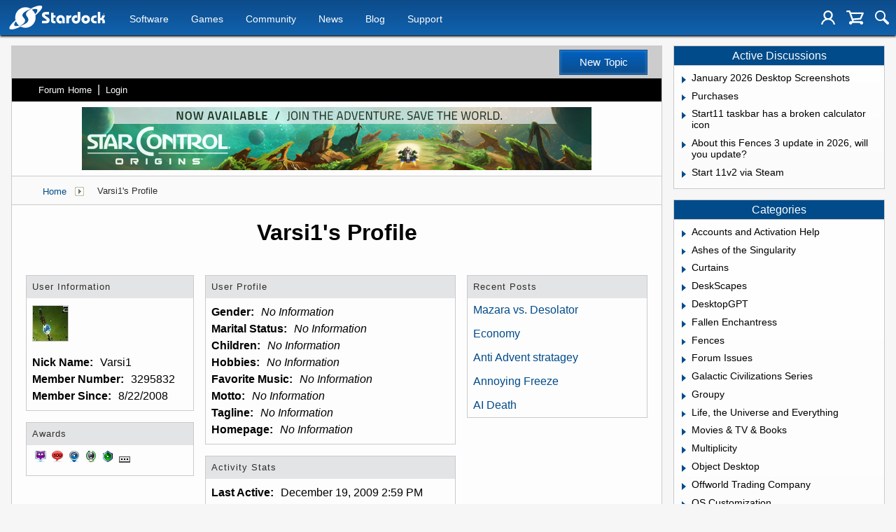

--- FILE ---
content_type: text/javascript; charset=utf-8
request_url: https://forums.stardock.com/bundles/themes/stardock/js?v=97Lx1q7js_2mtBTNAyvRhI2XSpy-LHwvPeCLDrp4kCk1
body_size: 14473
content:
function InitAccountMenu(){$(".account-trigger").on("click",function(n){n.preventDefault();$(".menu.show").not("#account-menu").removeClass("show");$("#account-menu").toggleClass("show");$("#nav-trigger").prop("checked",!1)})}function InitMenuCloseEvents(){$(".body").on("click",function(){$(".menu.show").removeClass("show");$("#nav-trigger").prop("checked",!1)});$("#nav-trigger").on("click",function(){$(".menu.show").removeClass("show")})}function InitEmailSubscriptionForms(){function t(n){return/^([a-zA-Z0-9_\.\-\+])+\@(([a-zA-Z0-9\-])+\.)+([a-zA-Z0-9]{2,4})+$/.test(n)}function n(){var i=$(".frmEmailList"),r=$(i).find('input[type="email"]').val(),u=$(i).find("button"),n,f;if(!t(r))return alert("Please enter a valid email address."),!1;n=[];n[0]=1;f={email:r,lists:n};$.ajax({type:"POST",url:"https://www.stardock.com/accounts/ws/mailinglist.asmx/Add",contentType:"application/json; charset=utf-8",dataType:"json",data:JSON.stringify(f),success:function(n){n.d==0&&$.featherlight("#subscribesuccess",{variant:"formresponse"});$(u).removeAttr("disabled")},beforeSend:function(){$(u).attr("disabled","disabled")}})}$('.frmEmailList > input[type="email"]').keypress(function(t){t.which==13&&(t.preventDefault(),n())});$(".frmEmailList > button").click(function(t){t.preventDefault();n()})}function InitSidebar(){InitSidebar_Twitch()}var trackOutboundLink,StardockHub;!function(n){"use strict";function t(n,i){if(!(this instanceof t)){var r=new t(n,i);return r.open(),r}this.id=t.id++;this.setup(n,i);this.chainCallbacks(t._callbackChain)}function e(n,t){var r={};for(var i in n)i in t&&(r[i]=n[i],delete n[i]);return r}function o(n,t){var u={},e=new RegExp("^"+t+"([A-Z])(.*)"),r,i,f;for(r in n)i=r.match(e),i&&(f=(i[1]+i[2].replace(/([A-Z])/g,"-$1")).toLowerCase(),u[f]=n[r]);return u}if("undefined"==typeof n)return void("console"in window&&window.console.info("Too much lightness, Featherlight needs jQuery."));var i=[],r=function(t){return i=n.grep(i,function(n){return n!==t&&n.$instance.closest("body").length>0})},s={allowfullscreen:1,frameborder:1,height:1,longdesc:1,marginheight:1,marginwidth:1,name:1,referrerpolicy:1,scrolling:1,sandbox:1,src:1,srcdoc:1,width:1},u={keyup:"onKeyUp",resize:"onResize"},h=function(i){n.each(t.opened().reverse(),function(){if(!i.isDefaultPrevented()&&!1===this[u[i.type]](i))return(i.preventDefault(),i.stopPropagation(),!1)})},f=function(i){if(i!==t._globalHandlerInstalled){t._globalHandlerInstalled=i;var r=n.map(u,function(n,i){return i+"."+t.prototype.namespace}).join(" ");n(window)[i?"on":"off"](r,h)}};t.prototype={constructor:t,namespace:"featherlight",targetAttr:"data-featherlight",variant:null,resetCss:!1,background:null,openTrigger:"click",closeTrigger:"click",filter:null,root:"body",openSpeed:250,closeSpeed:250,closeOnClick:"background",closeOnEsc:!0,closeIcon:"&#10005;",loading:"",persist:!1,otherClose:null,beforeOpen:n.noop,beforeContent:n.noop,beforeClose:n.noop,afterOpen:n.noop,afterContent:n.noop,afterClose:n.noop,onKeyUp:n.noop,onResize:n.noop,type:null,contentFilters:["jquery","image","html","ajax","iframe","text"],setup:function(t,i){"object"!=typeof t||t instanceof n!=!1||i||(i=t,t=void 0);var r=n.extend(this,i,{target:t}),u=r.resetCss?r.namespace+"-reset":r.namespace,f=n(r.background||['<div class="'+u+"-loading "+u+'">','<div class="'+u+'-content">','<button class="'+u+"-close-icon "+r.namespace+'-close" aria-label="Close">',r.closeIcon,"<\/button>",'<div class="'+r.namespace+'-inner">'+r.loading+"<\/div>","<\/div>","<\/div>"].join("")),e="."+r.namespace+"-close"+(r.otherClose?","+r.otherClose:"");return r.$instance=f.clone().addClass(r.variant),r.$instance.on(r.closeTrigger+"."+r.namespace,function(t){var i=n(t.target);("background"===r.closeOnClick&&i.is("."+r.namespace)||"anywhere"===r.closeOnClick||i.closest(e).length)&&(r.close(t),t.preventDefault())}),this},getContent:function(){var e,u;if(this.persist!==!1&&this.$content)return this.$content;var r=this,f=this.constructor.contentFilters,o=function(n){return r.$currentTarget&&r.$currentTarget.attr(n)},s=o(r.targetAttr),t=r.target||s||"",i=f[r.type];if(!i&&t in f&&(i=f[t],t=r.target&&s),t=t||o("href")||"",!i)for(e in f)r[e]&&(i=f[e],t=r[e]);return!i&&(u=t,t=null,n.each(r.contentFilters,function(){return i=f[this],i.test&&(t=i.test(u)),!t&&i.regex&&u.match&&u.match(i.regex)&&(t=u),!t}),!t)?("console"in window&&window.console.error("Featherlight: no content filter found "+(u?' for "'+u+'"':" (no target specified)")),!1):i.process.call(r,t)},setContent:function(t){var i=this;return t.is("iframe")&&i.$instance.addClass(i.namespace+"-iframe"),i.$instance.removeClass(i.namespace+"-loading"),i.$instance.find("."+i.namespace+"-inner").not(t).slice(1).remove().end().replaceWith(n.contains(i.$instance[0],t[0])?"":t),i.$content=t.addClass(i.namespace+"-inner"),i},open:function(t){var r=this,u;return(r.$instance.hide().appendTo(r.root),!(t&&t.isDefaultPrevented()||r.beforeOpen(t)===!1))&&(t&&t.preventDefault(),u=r.getContent(),u)?(i.push(r),f(!0),r.$instance.fadeIn(r.openSpeed),r.beforeContent(t),n.when(u).always(function(n){r.setContent(n);r.afterContent(t)}).then(r.$instance.promise()).done(function(){r.afterOpen(t)})):(r.$instance.detach(),n.Deferred().reject().promise())},close:function(t){var i=this,u=n.Deferred();return i.beforeClose(t)===!1?u.reject():(0===r(i).length&&f(!1),i.$instance.fadeOut(i.closeSpeed,function(){i.$instance.detach();i.afterClose(t);u.resolve()})),u.promise()},resize:function(n,t){if(n&&t){this.$content.css("width","").css("height","");var i=Math.max(n/(parseInt(this.$content.parent().css("width"),10)-1),t/(parseInt(this.$content.parent().css("height"),10)-1));i>1&&(i=t/Math.floor(t/i),this.$content.css("width",""+n/i+"px").css("height",""+t/i+"px"))}},chainCallbacks:function(t){for(var i in t)this[i]=n.proxy(t[i],this,n.proxy(this[i],this))}};n.extend(t,{id:0,autoBind:"[data-featherlight]",defaults:t.prototype,contentFilters:{jquery:{regex:/^[#.]\w/,test:function(t){return t instanceof n&&t},process:function(t){return this.persist!==!1?n(t):n(t).clone(!0)}},image:{regex:/\.(png|jpg|jpeg|gif|tiff|bmp|svg)(\?\S*)?$/i,process:function(t){var f=this,u=n.Deferred(),i=new Image,r=n('<img src="'+t+'" alt="" class="'+f.namespace+'-image" />');return i.onload=function(){r.naturalWidth=i.width;r.naturalHeight=i.height;u.resolve(r)},i.onerror=function(){u.reject(r)},i.src=t,u.promise()}},html:{regex:/^\s*<[\w!][^<]*>/,process:function(t){return n(t)}},ajax:{regex:/./,process:function(t){var i=n.Deferred(),r=n("<div><\/div>").load(t,function(n,t){"error"!==t&&i.resolve(r.contents());i.fail()});return i.promise()}},iframe:{process:function(t){var i=new n.Deferred,r=n("<iframe/>"),u=o(this,"iframe"),f=e(u,s);return r.hide().attr("src",t).attr(f).css(u).on("load",function(){i.resolve(r.show())}).appendTo(this.$instance.find("."+this.namespace+"-content")),i.promise()}},text:{process:function(t){return n("<div>",{text:t})}}},functionAttributes:["beforeOpen","afterOpen","beforeContent","afterContent","beforeClose","afterClose"],readElementConfig:function(t,i){var u=this,f=new RegExp("^data-"+i+"-(.*)"),r={};return t&&t.attributes&&n.each(t.attributes,function(){var e=this.name.match(f),t,i;if(e){if(t=this.value,i=n.camelCase(e[1]),n.inArray(i,u.functionAttributes)>=0)t=new Function(t);else try{t=JSON.parse(t)}catch(o){}r[i]=t}}),r},extend:function(t,i){var r=function(){this.constructor=t};return r.prototype=this.prototype,t.prototype=new r,t.__super__=this.prototype,n.extend(t,this,i),t.defaults=t.prototype,t},attach:function(t,i,r){var u=this;"object"!=typeof i||i instanceof n!=!1||r||(r=i,i=void 0);r=n.extend({},r);var e,s=r.namespace||u.defaults.namespace,f=n.extend({},u.defaults,u.readElementConfig(t[0],s),r),o=function(o){var h=n(o.currentTarget),c=n.extend({$source:t,$currentTarget:h},u.readElementConfig(t[0],f.namespace),u.readElementConfig(o.currentTarget,f.namespace),r),s=e||h.data("featherlight-persisted")||new u(i,c);"shared"===s.persist?e=s:s.persist!==!1&&h.data("featherlight-persisted",s);c.$currentTarget.blur&&c.$currentTarget.blur();s.open(o)};return t.on(f.openTrigger+"."+f.namespace,f.filter,o),o},current:function(){var n=this.opened();return n[n.length-1]||null},opened:function(){var t=this;return r(),n.grep(i,function(n){return n instanceof t})},close:function(n){var t=this.current();if(t)return t.close(n)},_onReady:function(){var t=this;t.autoBind&&(n(t.autoBind).each(function(){t.attach(n(this))}),n(document).on("click",t.autoBind,function(i){if(!i.isDefaultPrevented()){var r=t.attach(n(i.currentTarget));r(i)}}))},_callbackChain:{onKeyUp:function(t,i){return 27===i.keyCode?(this.closeOnEsc&&n.featherlight.close(i),!1):t(i)},beforeOpen:function(t,i){return this._previouslyActive=document.activeElement,this._$previouslyTabbable=n("a, input, select, textarea, iframe, button, iframe, [contentEditable=true]").not("[tabindex]").not(this.$instance.find("button")),this._$previouslyWithTabIndex=n("[tabindex]").not('[tabindex="-1"]'),this._previousWithTabIndices=this._$previouslyWithTabIndex.map(function(t,i){return n(i).attr("tabindex")}),this._$previouslyWithTabIndex.add(this._$previouslyTabbable).attr("tabindex",-1),document.activeElement.blur&&document.activeElement.blur(),t(i)},afterClose:function(t,i){var r=t(i),u=this;return this._$previouslyTabbable.removeAttr("tabindex"),this._$previouslyWithTabIndex.each(function(t,i){n(i).attr("tabindex",u._previousWithTabIndices[t])}),this._previouslyActive.focus(),r},onResize:function(n,t){return this.resize(this.$content.naturalWidth,this.$content.naturalHeight),n(t)},afterContent:function(n,t){var i=n(t);return this.$instance.find("[autofocus]:not([disabled])").focus(),this.onResize(t),i}}});n.featherlight=t;n.fn.featherlight=function(n,i){return t.attach(this,n,i),this};n(document).ready(function(){t._onReady()})}(jQuery);trackOutboundLink=function(n,t){gtag("event","click",{event_category:"outbound",event_label:n,transport_type:"beacon",event_callback:function(){t?window.open(n,t):document.location=n}})};$(function(){InitAccountMenu();InitMenuCloseEvents();InitEmailSubscriptionForms();InitSidebar()});$(function(){});$(function(){StardockHub.InitWebsockets();setTimeout(function(){StardockHub.updateNotificationMenu},4e3)});StardockHub={notificationMessageCount:0,notificationSubscriptionCount:0,notificationCartCount:0,isFastSpringInitialized:!1,isRunning:!1,isOn:!0,isLoggedOn:!1,hubConnection:{},InitWebsockets:function(){StardockHub.isFastSpringInitialized=typeof fastspring!="undefined";setTimeout(function(){StardockHub.hubConnection=$.connection("/sockets");sdHubProxy=$.connection.stardockWebsiteSharedHub;sdHubProxy.client.cart_Changed=function(n){StardockHub.onCart_Changed(n,!0)};sdHubProxy.client.stopClient=function(){StardockHub.hubConnection.stop()};StardockHub.isLoggedOn=StardockHub.IsSignedIn();StardockHub.isLoggedOn==!0&&(StardockHub.isLoggedOn=!0,sdHubProxy.client.subscriptionUnreadCount_Changed=function(n){StardockHub.onSubscriptionUnreadCount_Changed(n,!0)},sdHubProxy.client.privateMessageUnreadCount_Changed=function(n){StardockHub.onPrivateMessageUnreadCount_Changed(n,!0)});StardockHub.StartHubConnection(!0);$.connection.hub.disconnected(function(){StardockHub.isRunning=!1;StardockHub.isOn&&setTimeout(function(){StardockHub.StartHubConnection(!1)},6e4)})},1)},IsSignedIn:function(){return $("#account-trigger").hasClass("loggedin")||$(".account-trigger").hasClass("loggedin")||$("#listatus").hasClass("loggedin")?!0:!1},StartHubConnection:function(n,t){var i;i=arguments[2];$.connection.hub.start().done(function(){StardockHub.isOn=!0;StardockHub.CompleteInitialization(n);typeof t=="function"&&t(i);i})},StopHubConnection:function(){(StardockHub.isOn=!1,StardockHub.isRunning)&&$.connection.hub.stop()},ReduceConnections:function(){StardockHub.isLoggedOn||setTimeout(function(){StardockHub.StopHubConnection()},4e3)},CompleteInitialization:function(n){StardockHub.isRunning=!0;n&&(StardockHub.isLoggedOn&&(StardockHub.UpdateSubscriptionCount(),StardockHub.UpdateMessageCount()),StardockHub.isFastSpringInitialized&&fsInitializeCarts())},AddToCart:function(n){if(!StardockHub.isRunning){StardockHub.StartHubConnection(!1,StardockHub.AddToCart,n);return}sdHubProxy.server.addToCart(n).done(function(){})},GetCart:function(n){if(!StardockHub.isRunning){StardockHub.StartHubConnection(!1,StardockHub.GetCart,n);return}sdHubProxy.server.getCart().done(function(t){n(t)})},UpdateCart:function(n){if(!StardockHub.isRunning){StardockHub.StartHubConnection(!1,StardockHub.UpdateCart,n);return}sdHubProxy.server.updateCart(n).done(function(){})},UpdateSubscriptionCount:function(){if(!StardockHub.isRunning){StardockHub.StartHubConnection(!1,StardockHub.UpdateSubscriptionCount);return}sdHubProxy.server.getSubscriptionCount().done(function(n){StardockHub.onSubscriptionUnreadCount_Changed(n,!1)})},UpdateMessageCount:function(){if(!StardockHub.isRunning){StardockHub.StartHubConnection(!1,StardockHub.UpdateMessageCount);return}sdHubProxy.server.getPrivateMessageCount().done(function(n){StardockHub.onPrivateMessageUnreadCount_Changed(n,!1)})},onCart_Changed:function(n){StardockHub.isFastSpringInitialized&&fsMergeCarts(global_fastSpringData,n)},onSubscriptionUnreadCount_Changed:function(n,t){var i=$("#subscription_count");n>0?(i.text(n),i.addClass("show"),t&&(i.addClass("new"),setTimeout(function(){i.removeClass("new")},1500))):(i.text(""),i.removeClass("show"));n>0?$(".subscriptioncount").html("(<b>"+n+"<\/b>)"):$(".subscriptioncount").html("");StardockHub.notificationSubscriptionCount=n;StardockHub.updateNotificationMenu()},onPrivateMessageUnreadCount_Changed:function(n,t){var i=$("#message_count");n>0?(i.text(n),i.addClass("show"),t&&(i.addClass("new"),setTimeout(function(){i.removeClass("new")},1500))):(i.text(""),i.removeClass("show"));n>0?$(".messagecount").html("(<b>"+n+"<\/b>)"):$(".messagecount").html("");StardockHub.notificationMessageCount=n;StardockHub.updateNotificationMenu()},updateNotificationMenu:function(){StardockHub.notificationCartCount=$("#cart-trigger").children("span").hasClass("show")?1:0;StardockHub.hasNotifications()?$("#notification-form").hasClass("show")||$("#notification-form").addClass("show"):$("#notification-form").hasClass("show")||$("#notification-form").removeClass("show")},hasNotifications:function(){return StardockHub.notificationMessageCount>0||StardockHub.notificationSubscriptionCount>0||StardockHub.notificationCartCount>0?!0:!1}}